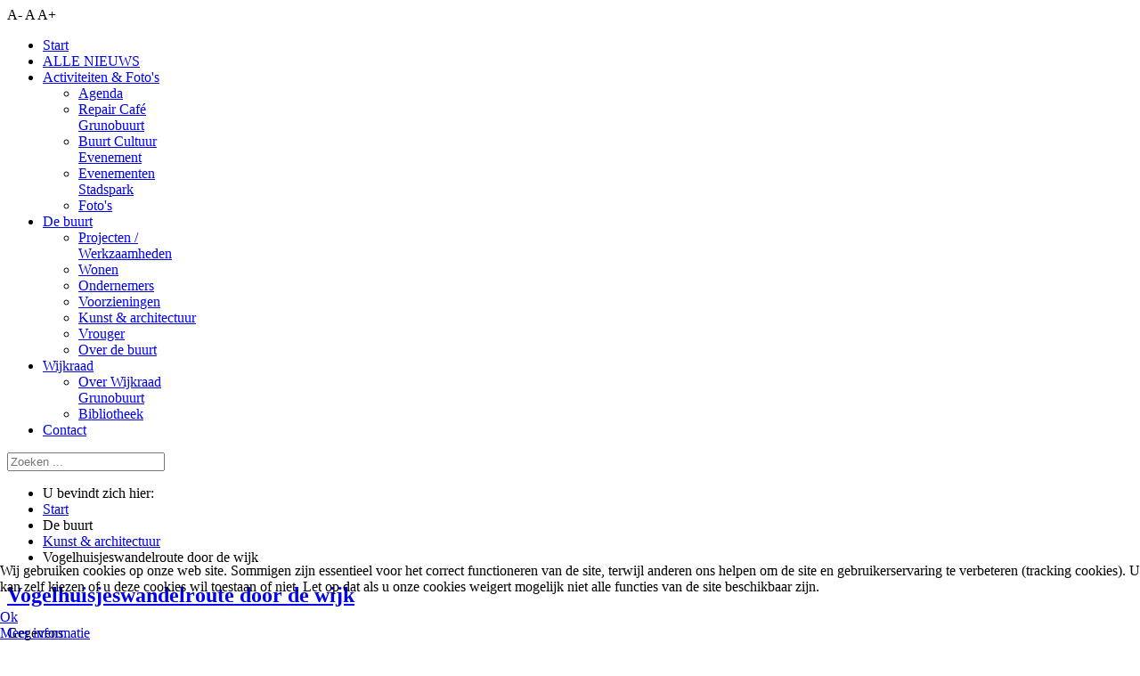

--- FILE ---
content_type: text/html; charset=utf-8
request_url: https://grunobuurt.nl/de-buurt/kunst/290-kunst-in-de-grunobuurt
body_size: 9340
content:
<!doctype html>
<html xml:lang="nl-nl" lang="nl-nl" >

<head>
<script type="text/javascript">  (function(){ function blockCookies(disableCookies, disableLocal, disableSession){ if(disableCookies == 1){ if(!document.__defineGetter__){ Object.defineProperty(document, 'cookie',{ get: function(){ return ''; }, set: function(){ return true;} }); }else{ var oldSetter = document.__lookupSetter__('cookie'); if(oldSetter) { Object.defineProperty(document, 'cookie', { get: function(){ return ''; }, set: function(v){ if(v.match(/reDimCookieHint\=/) || v.match(/1b34c79f2a9ede277bf56146a14399f5\=/)) { oldSetter.call(document, v); } return true; } }); } } var cookies = document.cookie.split(';'); for (var i = 0; i < cookies.length; i++) { var cookie = cookies[i]; var pos = cookie.indexOf('='); var name = ''; if(pos > -1){ name = cookie.substr(0, pos); }else{ name = cookie; } if(name.match(/reDimCookieHint/)) { document.cookie = name + '=; expires=Thu, 01 Jan 1970 00:00:00 GMT'; } } } if(disableLocal == 1){ window.localStorage.clear(); window.localStorage.__proto__ = Object.create(window.Storage.prototype); window.localStorage.__proto__.setItem = function(){ return undefined; }; } if(disableSession == 1){ window.sessionStorage.clear(); window.sessionStorage.__proto__ = Object.create(window.Storage.prototype); window.sessionStorage.__proto__.setItem = function(){ return undefined; }; } } blockCookies(1,1,1); }()); </script>


	<meta name="viewport" content="width=device-width, initial-scale=1.0">
<base href="https://grunobuurt.nl/de-buurt/kunst/290-kunst-in-de-grunobuurt" />
	<meta http-equiv="content-type" content="text/html; charset=utf-8" />
	<meta name="author" content="Harald Veldman" />
	<meta name="description" content="Grunobuurt: dé wijkwebsite voor bewoners van de Grunobuurt in de stad Groningen" />
	<meta name="generator" content="Joomla! - Open Source Content Management" />
	<title>Grunobuurt - Vogelhuisjeswandelroute door de wijk</title>
	<link href="/favicon.ico" rel="shortcut icon" type="image/vnd.microsoft.icon" />
	<link href="/media/com_jce/site/css/content.min.css?badb4208be409b1335b815dde676300e" rel="stylesheet" type="text/css" />
	<link href="/cache/widgetkit/widgetkit-120037c2.css" rel="stylesheet" type="text/css" />
	<link href="/templates/rt_plethora/css-compiled/bootstrap.css" rel="stylesheet" type="text/css" />
	<link href="/templates/rt_plethora/css-compiled/master-03877f4af0f5d5cec72e64724f452d98.css" rel="stylesheet" type="text/css" />
	<link href="/templates/rt_plethora/css/master-webkit.css" rel="stylesheet" type="text/css" />
	<link href="/templates/rt_plethora/css-compiled/demo-03877f4af0f5d5cec72e64724f452d98.css" rel="stylesheet" type="text/css" />
	<link href="/templates/rt_plethora/css-compiled/mediaqueries.css" rel="stylesheet" type="text/css" />
	<link href="/templates/rt_plethora/css-compiled/grid-flexbox-responsive.css" rel="stylesheet" type="text/css" />
	<link href="/templates/rt_plethora/css-compiled/menu.css" rel="stylesheet" type="text/css" />
	<link href="/media/jfontsize/css/jfontsize.css" rel="stylesheet" type="text/css" />
	<link href="/plugins/system/cookiehint/css/green.css?05c4bab7a37afcf7df2b858d0cba0540" rel="stylesheet" type="text/css" />
	<style type="text/css">
#rt-logo {background: url(/images/logos/logo-grunobuurt.png) 50% 0 no-repeat !important;}
#rt-logo {width: 123px;height: 25px;}
#redim-cookiehint-bottom {position: fixed; z-index: 99999; left: 0px; right: 0px; bottom: 0px; top: auto !important;}
	</style>
	<script type="application/json" class="joomla-script-options new">{"csrf.token":"b97ade56f421ade1e4c10a4092a1e602","system.paths":{"root":"","base":""}}</script>
	<script src="/media/jui/js/jquery.min.js?05c4bab7a37afcf7df2b858d0cba0540" type="text/javascript"></script>
	<script src="/media/jui/js/jquery-noconflict.js?05c4bab7a37afcf7df2b858d0cba0540" type="text/javascript"></script>
	<script src="/media/jui/js/jquery-migrate.min.js?05c4bab7a37afcf7df2b858d0cba0540" type="text/javascript"></script>
	<script src="/media/system/js/caption.js?05c4bab7a37afcf7df2b858d0cba0540" type="text/javascript"></script>
	<script src="/cache/widgetkit/widgetkit-490cf815.js" type="text/javascript"></script>
	<script src="/media/system/js/mootools-core.js?05c4bab7a37afcf7df2b858d0cba0540" type="text/javascript"></script>
	<script src="/media/system/js/core.js?05c4bab7a37afcf7df2b858d0cba0540" type="text/javascript"></script>
	<script src="/media/system/js/mootools-more.js?05c4bab7a37afcf7df2b858d0cba0540" type="text/javascript"></script>
	<script src="/libraries/gantry/js/gantry-totop.js" type="text/javascript"></script>
	<script src="/libraries/gantry/js/browser-engines.js" type="text/javascript"></script>
	<script src="/templates/rt_plethora/js/rokmediaqueries.js" type="text/javascript"></script>
	<script src="/modules/mod_roknavmenu/themes/default/js/rokmediaqueries.js" type="text/javascript"></script>
	<script src="/modules/mod_roknavmenu/themes/default/js/sidemenu.js" type="text/javascript"></script>
	<script src="/modules/mod_rokajaxsearch/js/rokajaxsearch.js" type="text/javascript"></script>
	<script src="/media/jfontsize/js/jquery.jfontsize-1.0.min.js" type="text/javascript"></script>
	<script type="text/javascript">
jQuery(window).on('load',  function() {
				new JCaption('img.caption');
			});		(function(i,s,o,g,r,a,m){i['GoogleAnalyticsObject']=r;i[r]=i[r]||function(){
		(i[r].q=i[r].q||[]).push(arguments)},i[r].l=1*new Date();a=s.createElement(o),
		m=s.getElementsByTagName(o)[0];a.async=1;a.src=g;m.parentNode.insertBefore(a,m)
		})(window,document,'script','//www.google-analytics.com/analytics.js','__gaTracker');
		__gaTracker('create', 'UA-55581177-1', 'auto');
		__gaTracker('send', 'pageview');
	window.addEvent((window.webkit) ? 'load' : 'domready', function() {
				window.rokajaxsearch = new RokAjaxSearch({
					'results': 'Resultaten',
					'close': '',
					'websearch': 1,
					'blogsearch': 0,
					'imagesearch': 0,
					'videosearch': 0,
					'imagesize': 'MEDIUM',
					'safesearch': 'MODERATE',
					'search': 'Zoeken ...',
					'readmore': 'Lees meer...',
					'noresults': 'Geen resultaten',
					'advsearch': 'Geavanceerd zoeken',
					'page': 'Pagina',
					'page_of': 'van',
					'searchlink': 'https://www.grunobuurt.nl/index.php?option=com_search&amp;view=search&amp;tmpl=component',
					'advsearchlink': 'https://www.grunobuurt.nl/index.php?option=com_search&amp;view=search&amp;tmpl=component',
					'uribase': 'https://www.grunobuurt.nl/',
					'limit': '10',
					'perpage': '3',
					'ordering': 'newest',
					'phrase': 'any',
					'hidedivs': '',
					'includelink': 1,
					'viewall': 'Bekijk alle resultaten',
					'estimated': 'geschat',
					'showestimated': 1,
					'showpagination': 1,
					'showcategory': 1,
					'showreadmore': 1,
					'showdescription': 1
				});
			});
	</script>
	<script type="text/javascript">
	(function ($) {
		$().ready(function () {
			 $('body').jfontsize({
			     btnMinusClasseId: '#jfontsize-minus',
			     btnDefaultClasseId: '#jfontsize-default',
			     btnPlusClasseId: '#jfontsize-plus',
			     btnMinusMaxHits: 10,
			     btnPlusMaxHits: 10,
			     sizeChange: 1
			 });
		});
	})(jQuery)
</script>

</head>
<body  class="logo-type-custom demostyle-type-preset1 mainbody-overlay-light font-family-optima font-size-is-default menu-type-dropdownmenu menu-dropdownmenu-position-header-b layout-mode-responsive col12 option-com-content menu-kunst ">
	<div id="rt-page-surround">
				<header id="rt-header-surround">
			<div class="rt-container">
								<div id="rt-top">
					<div class="rt-flex-container">
						<div class="rt-grid-6 rt-alpha">
     			            <div class="rt-block nomargintop nomarginbottom">
           	<div class="module-surround">
	           		                	<div class="module-content">
	                		<div class="jfontsize">
	<a class="jfontsize-button" id="jfontsize-minus">A-</a>
	<a class="jfontsize-button" id="jfontsize-default">A</a>
	<a class="jfontsize-button" id="jfontsize-plus">A+</a>
</div>	                	</div>
                	</div>
           </div>
	
</div>
<div class="rt-grid-6 rt-omega">
    		<div class="rt-social-buttons rt-block">
			
						<a class="social-button rt-social-button-2" href="https://www.facebook.com/grunobuurt.groningen" target="_blank">
				<span class="fa fa-facebook"></span>
							</a>
			
						<a class="social-button rt-social-button-3" href="https://www.instagram.com/grunobuurt/" target="_blank">
				<span class="fa fa-instagram"></span>
							</a>
			
			
			
			
			<div class="clear"></div>
		</div>
		
</div>
						<div class="clear"></div>
					</div>
				</div>
												<div id="rt-header">
					<div class="rt-flex-container">
						<div class="rt-grid-3 rt-alpha">
            <div class="rt-logo-block">
            <a href="/" id="rt-logo"></a>
        </div>
        
</div>
<div class="rt-grid-7">
    	<div class="menu-block">
		<div class="gf-menu-device-container responsive-type-panel">
    
</div>
<ul class="gf-menu l1 " >
                    <li class="item435" >

            <a class="item" href="/"  >
                <span class="menu-item-bg">
                                        Start                </span>
            </a>


                    </li>
                            <li class="item858" >

            <a class="item" href="/alle-nieuws"  >
                <span class="menu-item-bg">
                                        ALLE NIEUWS                </span>
            </a>


                    </li>
                            <li class="item790 parent" >

            <a class="item" href="javascript:void(0);"  >
                <span class="menu-item-bg">
                                        Activiteiten &amp; Foto&#039;s                </span>
            </a>


                            <span class="dropdown-spacer"></span>
                                    <div class="dropdown columns-1 " style="width:180px;">
                                                <div class="column col1"  style="width:180px;">
                            <ul class="l2">
                                                                                                                    <li class="item779" >

            <a class="item" href="/actueel/agenda"  >
                <span class="menu-item-bg">
                                        Agenda                </span>
            </a>


                    </li>
                                                                                                                                                                <li class="item947" >

            <a class="item" href="/actueel/repair-cafe-grunobuurt"  >
                <span class="menu-item-bg">
                                        Repair Café Grunobuurt                 </span>
            </a>


                    </li>
                                                                                                                                                                <li class="item1018" >

            <a class="item" href="/actueel/buurt-cultuur"  >
                <span class="menu-item-bg">
                                        Buurt Cultuur Evenement                 </span>
            </a>


                    </li>
                                                                                                                                                                <li class="item998" >

            <a class="item" href="/actueel/evenementen-stadspark"  >
                <span class="menu-item-bg">
                                        Evenementen Stadspark                </span>
            </a>


                    </li>
                                                                                                                                                                <li class="item627" >

            <a class="item" href="/actueel/foto-s"  >
                <span class="menu-item-bg">
                                        Foto&#039;s                </span>
            </a>


                    </li>
                                                                                                        </ul>
                        </div>
                                            </div>

                                    </li>
                            <li class="item791 parent active" >

            <a class="item" href="javascript:void(0);"  >
                <span class="menu-item-bg">
                                        De buurt                </span>
            </a>


                            <span class="dropdown-spacer"></span>
                                    <div class="dropdown columns-1 " style="width:180px;">
                                                <div class="column col1"  style="width:180px;">
                            <ul class="l2">
                                                                                                                    <li class="item931" >

            <a class="item" href="/de-buurt/projecten-werkzaamheden"  >
                <span class="menu-item-bg">
                                        Projecten / Werkzaamheden                </span>
            </a>


                    </li>
                                                                                                                                                                <li class="item608" >

            <a class="item" href="/de-buurt/wonen"  >
                <span class="menu-item-bg">
                                        Wonen                </span>
            </a>


                    </li>
                                                                                                                                                                <li class="item604" >

            <a class="item" href="/de-buurt/ondernemen"  >
                <span class="menu-item-bg">
                                        Ondernemers                </span>
            </a>


                    </li>
                                                                                                                                                                <li class="item798" >

            <a class="item" href="/de-buurt/voorzieningen"  >
                <span class="menu-item-bg">
                                        Voorzieningen                </span>
            </a>


                    </li>
                                                                                                                                                                <li class="item844 active last" >

            <a class="item" href="/de-buurt/kunst"  >
                <span class="menu-item-bg">
                                        Kunst &amp; architectuur                </span>
            </a>


                    </li>
                                                                                                                                                                <li class="item845" >

            <a class="item" href="/de-buurt/vrouger"  >
                <span class="menu-item-bg">
                                        Vrouger                </span>
            </a>


                    </li>
                                                                                                                                                                <li class="item598" >

            <a class="item" href="/de-buurt/over-de-grunobuurt"  >
                <span class="menu-item-bg">
                                        Over de buurt                </span>
            </a>


                    </li>
                                                                                                        </ul>
                        </div>
                                            </div>

                                    </li>
                            <li class="item611 parent" >

            <a class="item" href="javascript:void(0);"  >
                <span class="menu-item-bg">
                                        Wijkraad                </span>
            </a>


                            <span class="dropdown-spacer"></span>
                                    <div class="dropdown columns-1 " style="width:180px;">
                                                <div class="column col1"  style="width:180px;">
                            <ul class="l2">
                                                                                                                    <li class="item613" >

            <a class="item" href="/wijkraad/wijkraad-grunobuurt"  >
                <span class="menu-item-bg">
                                        Over Wijkraad Grunobuurt                </span>
            </a>


                    </li>
                                                                                                                                                                <li class="item961" >

            <a class="item" href="/wijkraad/bibliotheek"  >
                <span class="menu-item-bg">
                                        Bibliotheek                </span>
            </a>


                    </li>
                                                                                                        </ul>
                        </div>
                                            </div>

                                    </li>
                            <li class="item622" >

            <a class="item" href="/contact"  >
                <span class="menu-item-bg">
                                        Contact                </span>
            </a>


                    </li>
            </ul>		<div class="clear"></div>
	</div>
	<div class="clear"></div>
	
</div>
<div class="rt-grid-2 rt-omega">
     			            <div class="rt-block fp-rokajaxsearch smallmarginright">
           	<div class="module-surround">
	           		                	<div class="module-content">
	                		<form name="rokajaxsearch" id="rokajaxsearch" class="light" action="https://www.grunobuurt.nl/" method="get">
<div class="rokajaxsearch fp-rokajaxsearch smallmarginright">
	<div class="roksearch-wrapper">
		<input id="roksearch_search_str" name="searchword" type="text" class="inputbox roksearch_search_str" placeholder="Zoeken ..." />
	</div>
	<input type="hidden" name="searchphrase" value="any"/>
	<input type="hidden" name="limit" value="20" />
	<input type="hidden" name="ordering" value="newest" />
	<input type="hidden" name="view" value="search" />
	<input type="hidden" name="option" value="com_search" />
	
	
	<div id="roksearch_results"></div>
</div>
<div id="rokajaxsearch_tmp" style="visibility:hidden;display:none;"></div>
</form>
	                	</div>
                	</div>
           </div>
	
</div>
						<div class="clear"></div>
					</div>
				</div>
												<div id="rt-drawer">
					<div class="rt-flex-container">
												<div class="clear"></div>
					</div>
				</div>
							</div>
		</header>
		
				<section id="rt-showcase-surround">
			<div class="rt-container">
								<div id="rt-breadcrumbs">
					<div class="rt-flex-container">
						<div class="rt-grid-12 rt-alpha rt-omega">
     			            <div class="rt-block ">
           	<div class="module-surround">
	           		                	<div class="module-content">
	                		<div aria-label="kruimelpad" role="navigation">
	<ul itemscope itemtype="https://schema.org/BreadcrumbList" class="breadcrumb">
					<li>
				U bevindt zich hier: &#160;
			</li>
		
						<li itemprop="itemListElement" itemscope itemtype="https://schema.org/ListItem">
											<a itemprop="item" href="/" class="pathway"><span itemprop="name">Start</span></a>
					
											<span class="divider">
							<img src="/media/system/images/arrow.png" alt="" />						</span>
										<meta itemprop="position" content="1">
				</li>
							<li itemprop="itemListElement" itemscope itemtype="https://schema.org/ListItem">
											<span itemprop="name">
							De buurt						</span>
					
											<span class="divider">
							<img src="/media/system/images/arrow.png" alt="" />						</span>
										<meta itemprop="position" content="2">
				</li>
							<li itemprop="itemListElement" itemscope itemtype="https://schema.org/ListItem">
											<a itemprop="item" href="/de-buurt/kunst" class="pathway"><span itemprop="name">Kunst &amp; architectuur</span></a>
					
											<span class="divider">
							<img src="/media/system/images/arrow.png" alt="" />						</span>
										<meta itemprop="position" content="3">
				</li>
							<li itemprop="itemListElement" itemscope itemtype="https://schema.org/ListItem" class="active">
					<span itemprop="name">
						Vogelhuisjeswandelroute door de wijk					</span>
					<meta itemprop="position" content="4">
				</li>
				</ul>
</div>
	                	</div>
                	</div>
           </div>
	
</div>
						<div class="clear"></div>
					</div>
				</div>
															</div>
		</section>
		
		
				<section id="rt-mainbody-surround">
			<div class="rt-container">
																				<div id="rt-main" class="mb9-sa3">
    <div class="rt-flex-container">
                <div class="rt-mainbody-wrapper rt-grid-9 ">
                            		<div class="rt-component-block rt-block">
                <div id="rt-mainbody">
    				<div class="component-content">
                    	<article class="item-page" itemscope itemtype="http://schema.org/Article">
<meta itemprop="inLanguage" content="nl-NL" />
	<h2 itemprop="name">
							<a href="/de-buurt/kunst/290-kunst-in-de-grunobuurt" itemprop="url"> Vogelhuisjeswandelroute door de wijk</a>
					</h2>
	




	<dl class="article-info">
	<dt class="article-info-term">Gegevens</dt>
	<dd class="create">
		<time datetime="2015-02-05T14:56:18+01:00" itemprop="dateCreated">
			Gemaakt op donderdag 05 februari 2015 14:56		</time>
	</dd>
	</dl>



<div itemprop="articleBody">
	<p><span style="font-size: 12pt;">Sinds maart 2015 is er in de Grunobuurt een Vogelhuisjeswandelroute. Deze is in opdracht van het wijkteam door kunstenares en ontwerper Lena van der Wal bedacht met als doel om het noordelijke en het zuidelijke deel van de wijk te verbinden. </span></p>
<p><img src="/images/CE3A5157 - kopie.jpg" alt="" /></p>
<p>De routekaart kun je <a href="/images/Vogelhuisjes_Grunobuurt_-_Routekaart_-_A4_-_V4.pdf" target="_blank" rel="noopener noreferrer"><span style="text-decoration: underline;"><strong>HIER</strong></span></a> bekijken en downloaden.</p>
 
<h4>Inspiratie</h4>
<p>Er staan prachtige gebouwen in de Grunobuurt. Om hier meer aandacht voor te vragen bedacht <a href="http://www.lenavanderwal.nl/" target="_blank" rel="noopener noreferrer">Lena van der Wal</a> een route met designvogelhuisjes door de hele buurt. <img style="height: auto; max-width: 100%; vertical-align: middle; margin: 4px; float: left;" src="/images/Images/Prototype_Koolmeeskast_Snelliusstraat.jpg" alt="Prototype koolmeeskast Snelliusstraat" width="150" height="100" /><br style="clear: none;" /><span style="background-color: transparent;">De vormgeving verwijst naar de interessante architectuur in de straten van de Grunobuurt. Op die manier verleiden ze voorbijgangers om met een frisse blik naar al die prachtige, soms verstopte, gebouwen van de buurt te kijken. Er is een heuse route langs 60 designvogelhuisjes ontstaan: een Vogelhu</span><span style="background-color: transparent;">isjesroute. Om ze allemaal te vinden vergt dit een ware speurtocht door de hele wijk.</span></p>
<h4>Ruimte voor vogels, vlinders, bijen en vleermuizen</h4>
<p>In de huisjes kunnen niet alleen vogels terecht; een aantal huisjes krijgt de vorm van een bijenhotel, een vlinderkast of een <img style="margin: 4px; float: right;" src="/images/Images/CE3A5721.jpg" alt="CE3A5721" width="192" height="127" /><br style="clear: none;" />vleermuizenkast. <br />Belangrijk uitgangspunt was dat de dieren zich thuis zouden voelen in hun nieuwe onderdak. De huisjes zijn daarom in samenwerking met vogeldeskundigen en stadsecologen vormgegeven. Hierdoor zijn ze niet alleen mooi om te zien, maar ook functioneel en passend bij de behoeften van de nieuwe bewoners. Gronings maquettebouwer <a href="http://www.jaapkraayenhof.nl/" target="_blank" rel="noopener noreferrer">Jaap Kraayenhof</a> was verantwoordelijk voor de uitwerking van de huisjes, waarbij lokaal gekapt larikshout gebruikt is.</p>
<h4>Van vogelhuisje tot vogelvilla</h4>
<p>Sommige vogelhuisjes zijn zo groot geworden dat er eerder sprake is van een heuse vogelvilla. Een mussenkast voor drie vogelfamilies is wel iets anders dan een vogelhuisjes voor slechts een koolmeessetje.</p>
<h4>Expositie</h4>
<p><img style="margin: 4px; float: left;" src="https://lh3.googleusercontent.com/-uAMO4scBVGs/VO8we1veEcI/AAAAAAAADqA/w1w8ny9eROg/s1024/Vogelhuis-ENG.jpg" alt="" width="185" height="104" /></p>
<p>Door het bij elkaar zien van zoveel mooie &amp; unieke vogelhuisjes ontstond het idee om een expositie te organiseren. De Grunobuurt weergegeven in vogelhuisjes; dat is een uniek aanzicht. Nu de vogelhuisjes eenmaal hangen, zien we ze immers nooit meer allemaal bij elkaar. Van 27 februari tot en met 24 maart 2015 waren ze te bezichtigen in de hal van het voormalig RO/EZ aan het Gedempt Zuiderdiep.</p>
<h4>Opening</h4>
<p>Op 26 en 27 maart 2015 zijn de huisjes opgehangen bij de wijkbewoners die de huisjes geadopteerd hebben. Op zaterdag 28 maart 2015 is door ecoloog Jan Doevendans en vogelhuisadoptieouder Theo het vogelhuisje op de hoek van de Paterswoldseweg/Lorentzstraat symbolisch onthuld. Na de onthulling van dit vogelhuisje werd met de belangstellenden een stukje van de vogelhuisjesroute gelopen. Na afloop proostten we in buurtpand <a href="/alle-nieuws/179-buurtpand-de-koppel" target="_blank" rel="noopener noreferrer">Koppel</a> op het mooie eindresultaat van dit leuke project.</p>
<p><strong>OOG TV </strong>maakte een beeldverslag tijdens het plaatsen van de vogelhuisjes.</p>
<h4>Routekaart</h4>
<p>Lena heeft een routekaart gemaakt van de locaties van alle vogelhuisjes en die kun je <a class="wf_file" href="/images/downloads/Vogelhuisjes_Grunobuurt_Routekaart_A4_V4.pdf" target="_blank" rel="noopener noreferrer"><span class="wf_file_text">HIER</span></a> in PDF bekijken. De routekaart is te printen op A4. Succes met het zoeken van alle vogelhuisjes!</p>
<p>Er is een mooi fotoverslag over een wandeling door de Grunobuurt - in de categorie 'Stad Nu'- op Weblog Groninganus verschenen waar de vogelhuisjes ook in worden genoemd. Klik <a href="https://groninganus.wordpress.com/2015/10/07/een-wandeling-door-de-grunobuurt/" target="_blank" rel="noopener noreferrer">hier</a> voor het verslag.</p>
<h4>Vogelhuisjeswerkgroep</h4>
<p>Het idee was dat Grunobuurtbewoners die langs de route wonen de ‘huisjes’ en ‘hotels’ kunnen ‘adopteren’. De verantwoordelijkheden die bij zo’n adoptie horen zijn: zorgen dat ze blijven hangen, zorgen voor een (gezamenlijke) jaarlijkse schoonmaakbeurt in het najaar en voor een overdracht op een volgende bewoner in geval van verhuizing. Op dit moment zijn alle vogelhuisjes voorzien van een adoptieouder, maar de vogelhuisjeswerkgroep kan altijd de hulp van enthousiaste bewoners gebruiken. Aanmelden kan <a href="https://groninganus.wordpress.com/2015/10/07/een-wandeling-door-de-grunobuurt/" target="_blank" rel="noopener noreferrer">hier</a>.</p>
<h4>Eerste schoonmaakactie 3 oktober 2015</h4>
<p>Op 3 oktober heeft de vogelhuisjeswerkgroep de eerste schoonmaakactie georganiseerd. Met lange ladders, handschoenen, een routekaart en een borstel gingen de vrijwilligers op pad om de vogelhuisjes schoon te maken. Gelukkig hoefden niet alle 60 vogelhuisjes worden schoongemaakt. Dat schoonmaken is niet heel erg ingewikkeld. Hieronder staan wat tips van stadsecoloog Jan Doevendans voor de adoptieouders die zelf hun kast schoonmaken en alle andere belangstellenden met vogelhuisjes:</p>
<ul>
<li>Het belangrijkst om schoon te maken zijn de kastjes voor kool- en pimpelmezen.</li>
<li>De beste tijd voor schoonmaken is het najaar.</li>
<li>Het oude nest er als prop uitpakken en het kastje met een borstel schoonvegen.</li>
<li>De kastjes hoeven NIET uitgespoeld met kokend water.</li>
<li>Geen gif of andere producten gebruiken tegen vlooien, luizen of andere insecten.</li>
<li>Kasten met vleermuizen met rust laten.</li>
<li>Kijk naar resten van eitjes of dode jongen en andere bijzonderheden. Het is leuk dit door te geven aan de werkgroep zodat die een goed beeld krijgt van het gebruik van de kastjes.</li>
</ul>
<h4>Vragen of contact?</h4>
<p>Wilt u meer weten over de vogelhuisjes neem dan contact op met de wijkraad (<span id="cloak95ac527ad255dbbd32391c77206e8460">Dit e-mailadres wordt beveiligd tegen spambots. JavaScript dient ingeschakeld te zijn om het te bekijken.</span><script type='text/javascript'>
				document.getElementById('cloak95ac527ad255dbbd32391c77206e8460').innerHTML = '';
				var prefix = '&#109;a' + 'i&#108;' + '&#116;o';
				var path = 'hr' + 'ef' + '=';
				var addy95ac527ad255dbbd32391c77206e8460 = '&#105;nf&#111;' + '&#64;';
				addy95ac527ad255dbbd32391c77206e8460 = addy95ac527ad255dbbd32391c77206e8460 + 'gr&#117;n&#111;b&#117;&#117;rt' + '&#46;' + 'nl?s&#117;bj&#101;ct=v&#111;g&#101;lh&#117;&#105;sj&#101;s';
				var addy_text95ac527ad255dbbd32391c77206e8460 = '&#105;nf&#111;' + '&#64;' + 'gr&#117;n&#111;b&#117;&#117;rt' + '&#46;' + 'nl';document.getElementById('cloak95ac527ad255dbbd32391c77206e8460').innerHTML += '<a ' + path + '\'' + prefix + ':' + addy95ac527ad255dbbd32391c77206e8460 + '\' target="_blank" rel="noopener noreferrer">'+addy_text95ac527ad255dbbd32391c77206e8460+'<\/a>';
		</script>). Wil je juist meer weten over hoe ze zijn ontworpen en gemaakt, neem dan contact op met Lena van der Wal (<span id="cloakd65a9c78625d7cdfa6ea606399ce00ec">Dit e-mailadres wordt beveiligd tegen spambots. JavaScript dient ingeschakeld te zijn om het te bekijken.</span><script type='text/javascript'>
				document.getElementById('cloakd65a9c78625d7cdfa6ea606399ce00ec').innerHTML = '';
				var prefix = '&#109;a' + 'i&#108;' + '&#116;o';
				var path = 'hr' + 'ef' + '=';
				var addyd65a9c78625d7cdfa6ea606399ce00ec = '&#105;nf&#111;' + '&#64;';
				addyd65a9c78625d7cdfa6ea606399ce00ec = addyd65a9c78625d7cdfa6ea606399ce00ec + 'l&#101;n&#97;v&#97;nd&#101;rw&#97;l' + '&#46;' + 'c&#111;m';
				var addy_textd65a9c78625d7cdfa6ea606399ce00ec = '&#105;nf&#111;' + '&#64;' + 'l&#101;n&#97;v&#97;nd&#101;rw&#97;l' + '&#46;' + 'c&#111;m';document.getElementById('cloakd65a9c78625d7cdfa6ea606399ce00ec').innerHTML += '<a ' + path + '\'' + prefix + ':' + addyd65a9c78625d7cdfa6ea606399ce00ec + '\'>'+addy_textd65a9c78625d7cdfa6ea606399ce00ec+'<\/a>';
		</script>).</p></div>



	</article>



    				</div>
                </div>
    		</div>
                                </div>

                        <div class="rt-sidebar-wrapper rt-grid-3 ">
            <div class="rt-sidebar-block">
                <div id="rt-sidebar-a">
                     			            <div class="rt-block nopaddingall">
           	<div class="module-surround">
	           		                	<div class="module-content">
	                		

<div class="customnopaddingall"  >
	<p><a title="Lees de verhalen van Vrouger uit de Grunobuurt." href="/de-buurt/vrouger" target="_self"><img style="display: block; margin-left: auto; margin-right: auto;" src="/images/vormgeving/tegels/Tegel_sec_Vrouger.jpg" alt="Tegel sec Vrouger" width="581" height="581" /></a></p></div>
	                	</div>
                	</div>
           </div>
	 			            <div class="rt-block nopaddingall">
           	<div class="module-surround">
	           		                	<div class="module-content">
	                		

<div class="customnopaddingall"  >
	<p><a href="/actueel/foto-s" target="_self" title="Bekijk de foto's in de fotogalerij van de Grunobuurt"><img style="display: block; margin-left: auto; margin-right: auto;" src="/images/vormgeving/tegels/Tegel-sec_Fotogalerij.jpg" alt="Fotogalerij" width="600" height="600" /></a></p></div>
	                	</div>
                	</div>
           </div>
	 			            <div class="rt-block nopaddingall">
           	<div class="module-surround">
	           		                	<div class="module-content">
	                		

<div class="customnopaddingall"  >
	<p><a href="/component/content/article/81-deze-website/706-festivals-en-evenementen-in-stadspark-groningen" target="_self"><img src="/images/vormgeving/tegels/Tegel_sec_Festivals_Stadspark.jpg" alt="Tegel sec Festivals Stadspark" width="600" height="600" /></a></p></div>
	                	</div>
                	</div>
           </div>
	
                </div>
            </div>
        </div>


        <div class="clear"></div>
    </div>
</div>
																			</div>
		</section>
		
		
				<footer id="rt-footer-surround">
			<div class="rt-container">
								<div id="rt-bottom">
					<div class="rt-flex-container">
						<div class="rt-grid-12 rt-alpha rt-omega">
     			            <div class="rt-block hidden-phone hidden-tablet">
           	<div class="module-surround">
	           		                	<div class="module-content">
	                		

<div class="customhidden-phone hidden-tablet"  >
	<table style="width: 100%;" border="0">
<tbody>
<tr>
<td style="width: 20%;"><span style="color: #ffffff;"><a href="/?view=default" target="_self"><span style="color: #ffffff;"><strong>start</strong></span></a></span></td>
<td style="width: 20%;"><span style="color: #ffffff;"><a href="/alle-nieuws" target="_self"><span style="color: #ffffff;"><strong>alle nieuws</strong></span></a></span></td>
<td style="width: 20%;"><span style="color: #ffffff;"><strong> activiteiten &amp; foto's</strong></span></td>
<td style="width: 20%;"><span style="color: #ffffff;"><strong> de buurt</strong></span></td>
<td style="width: 20%;"><span style="color: #ffffff;"><strong> wijkraad</strong></span></td>
<td style="width: 20%;"><span style="color: #ffffff;"><strong> contact</strong></span></td>
</tr>
<tr>
<td> </td>
<td> </td>
<td><span style="color: #ffffff;"><a href="/actueel/agenda"><span style="color: #ffffff;"> agenda</span></a></span></td>
<td><span style="color: #ffffff;"> <a href="/de-buurt/projecten-werkzaamheden"><span style="color: #ffffff;">projecten / werkzaamheden</span></a></span></td>
<td><span style="color: #ffffff;"> <a href="/wijkraad/wijkraad-grunobuurt"><span style="color: #ffffff;">wijkraad grunobuurt</span></a></span></td>
<td><span style="color: #ffffff;"><a href="/contact" target="_self"><span style="color: #ffffff;"> info@grunobuurt.nl</span></a></span></td>
</tr>
<tr>
<td> </td>
<td> </td>
<td> <a href="/actueel/activiteitengroep" target="_self"><span style="color: #ffffff;">activiteitengroep</span></a></td>
<td><span style="color: #ffffff;"> <a href="/de-buurt/wonen"><span style="color: #ffffff;">wonen</span></a></span></td>
<td><span style="color: #ffffff;"> <a href="/component/content/?id=108&amp;Itemid=733"><span style="color: #ffffff;">jaarverslagen</span></a></span></td>
<td><span style="color: #ffffff;"> <a href="/component/contact/contact/11-grunobuurt-nl/11?Itemid=625"><span style="color: #ffffff;"><br /></span></a></span></td>
</tr>
<tr>
<td> </td>
<td> </td>
<td><span style="color: #ffffff;"> <a href="/actueel/foto-s" target="_self"><span style="color: #ffffff;">foto's</span></a></span></td>
<td><span style="color: #ffffff;"> <a href="/de-buurt/ondernemen"><span style="color: #ffffff;">ondernemen</span></a></span></td>
<td> </td>
<td> </td>
</tr>
<tr>
<td> </td>
<td> </td>
<td> </td>
<td><span style="color: #ffffff;"> <a href="/de-buurt/voorzieningen"><span style="color: #ffffff;">voorzieningen</span></a></span></td>
<td> </td>
<td> </td>
</tr>
<tr>
<td> </td>
<td> </td>
<td> </td>
<td><span style="color: #ffffff;"> <a href="/de-buurt/kunst" target="_self"><span style="color: #ffffff;">kunst</span></a></span></td>
<td> </td>
<td> </td>
</tr>
<tr>
<td><span style="color: #ffffff;"><strong> </strong></span></td>
<td> </td>
<td> </td>
<td><span style="color: #ffffff;"> <a href="/de-buurt/vrouger"><span style="color: #ffffff;">vrouger</span></a></span></td>
<td><span style="color: #ffffff;"><strong> </strong></span></td>
<td> </td>
</tr>
<tr>
<td> </td>
<td> </td>
<td> </td>
<td><span style="color: #ffffff;"> <a href="/de-buurt/over-de-grunobuurt" target="_self"><span style="color: #ffffff;">over de buurt</span></a></span></td>
<td> </td>
<td> </td>
</tr>
<tr>
<td><span style="color: #ffffff;"><strong>de webredactie</strong></span><br /><span style="color: #ffffff;">webredactie<a href="/contact"><span style="color: #ffffff;">@grunobuurt.nl</span></a></span></td>
<td> </td>
<td> </td>
<td> </td>
<td><span style="color: #ffffff;"><strong>de wijkraad</strong></span><br /><span style="color: #ffffff;"><a href="/contact" target="_self"><span style="color: #ffffff;">info@grunobuurt.nl</span></a></span></td>
<td> </td>
</tr>
</tbody>
</table></div>
	                	</div>
                	</div>
           </div>
	
</div>
						<div class="clear"></div>
					</div>
				</div>
												<div id="rt-footer">
					<div class="rt-flex-container">
						<div class="rt-grid-12 rt-alpha rt-omega">
     			            <div class="rt-block rt-horizmenu">
           	<div class="module-surround">
	           		                	<div class="module-content">
	                		<ul class="nav menu mod-list">
<li class="item-799"><a href="/sitemap" >sitemap</a></li><li class="item-800"><a href="/voorwaarden" >Cookieverklaring en privacy</a></li><li class="item-801"><a href="/achtergrond-inhoud" >Achtergrond &amp; inhoud</a></li></ul>
	                	</div>
                	</div>
           </div>
	
</div>
						<div class="clear"></div>
					</div>
				</div>
												<div id="rt-copyright">
					<div class="rt-flex-container">
						<div class="rt-grid-6 rt-alpha">
    	<div class="rt-copyright-content rt-block">
		website i.s.m. HCWI-Groep Britsum	</div>
	
</div>
<div class="rt-grid-6 rt-omega">
    	<div class="clear"></div>
	<div class="rt-block">
		<a href="#" id="gantry-totop" rel="nofollow">naar boven</a>
	</div>
	
</div>
						<div class="clear"></div>
					</div>
				</div>
							</div>
		</footer>
		
		
						
									</div>

<div id="redim-cookiehint-bottom">   <div id="redim-cookiehint">     <div class="cookiecontent">   <p>Wij gebruiken cookies op onze web site. Sommigen zijn essentieel voor het correct functioneren van de site, terwijl anderen ons helpen om de site en gebruikerservaring te verbeteren (tracking cookies). U kan zelf kiezen of u deze cookies wil toestaan of niet. Let op dat als u onze cookies weigert mogelijk niet alle functies van de site beschikbaar zijn.</p>    </div>     <div class="cookiebuttons">        <a id="cookiehintsubmit" onclick="return cookiehintsubmit(this);" href="https://grunobuurt.nl/de-buurt/kunst/290-kunst-in-de-grunobuurt?rCH=2"         class="btn">Ok</a>          <div class="text-center" id="cookiehintinfo">                <a target="_self" href="https://www.grunobuurt.nl/voorwaarden">Meer informatie</a>                      </div>      </div>     <div class="clr"></div>   </div> </div>  <script type="text/javascript">        document.addEventListener("DOMContentLoaded", function(event) {         if (!navigator.cookieEnabled){           document.getElementById('redim-cookiehint-bottom').remove();         }       });        function cookiehintfadeOut(el) {         el.style.opacity = 1;         (function fade() {           if ((el.style.opacity -= .1) < 0) {             el.style.display = "none";           } else {             requestAnimationFrame(fade);           }         })();       }         function cookiehintsubmit(obj) {         document.cookie = 'reDimCookieHint=1; expires=Fri, 22 Jan 2027 23:59:59 GMT;57; path=/';         cookiehintfadeOut(document.getElementById('redim-cookiehint-bottom'));         return true;       }        function cookiehintsubmitno(obj) {         document.cookie = 'reDimCookieHint=-1; expires=0; path=/';         cookiehintfadeOut(document.getElementById('redim-cookiehint-bottom'));         return true;       }  </script>  
</body>
</html>
